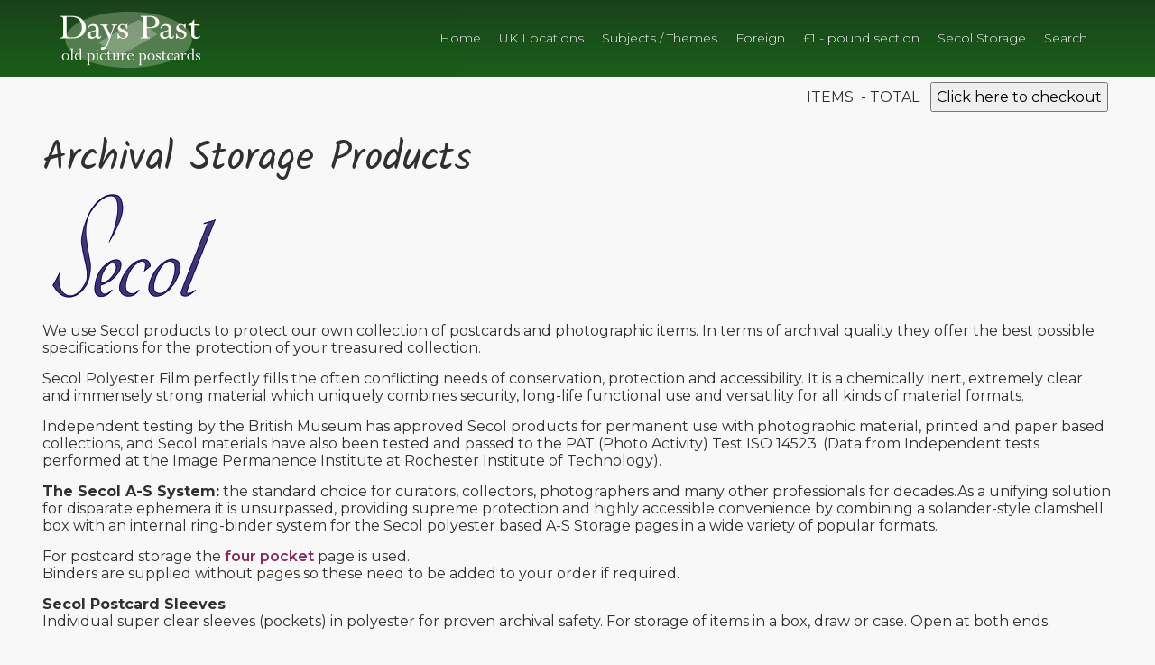

--- FILE ---
content_type: text/html; charset=UTF-8
request_url: https://sunnyfield.co.uk/dayspast/secol.php
body_size: 3893
content:
 <!DOCTYPE html>
<html xmlns="http://www.w3.org/1999/xhtml" xml:lang="en" lang="en">
 
 <title>Secol Archival Storage. Postcard & Photograph Albums and Sleeves</title><!--insert head2.php scripts / stylesheets -->
<meta charset="ISO-8859-1">
<meta name="viewport" content="width=device-width,initial-scale=1.0,maximum-scale=1.0,user-scalable=yes">
<link rel="stylesheet" href="css/reset.css"><!--  CSS reset -->
<link rel="stylesheet" href="slicknav/slicknav.css">
<link rel="stylesheet" href="css/styles3.css">
<script src="js/modernizr.js"></script>
<link rel="stylesheet" href="css/bdl.css">
<link href="https://fonts.googleapis.com/css?family=Montserrat:300,400,600,700" rel="stylesheet" type="text/css"> 
<link href="https://fonts.googleapis.com/css?family=Raleway" rel="stylesheet">
<link href="https://fonts.googleapis.com/css2?family=Kalam:wght@300;400;700&display=swap" rel="stylesheet">
<!--end insert head2.php -->
 

</head>
<body>

<!--insert header -->
<script type="text/javascript" src="snipcart1.js"></script>
	<header>
	<div class="row-head">
	<div class="col">
	
	<a href="index.php"><img class="style-logo" src="graphics/days-past-old-picture-postcards.png" alt="Ships in Focus Books Logo"></a>
		<nav class="style-nav">
			<ul id="menu">
			<li><a href="index.php">Home</a></li>
            <li><a href="main-category.php?pc_cat=Topographical">UK Locations</a></li>
				<li><a href="main-category.php?pc_cat=Subjects">Subjects / Themes</a></li>
				<li><a href="main-category.php?pc_cat=Foreign">Foreign</a></li>
                <li><a href="pound_postcards.php">&pound;1 - pound section</a></li>
				<li><a href="secol.php">Secol Storage</a></li>
				<li><a href="search.php?find=misc">Search</a></li>
			
			</ul>
		</nav>
		</div>
		</div>	
	</header>
	<div class="row">
		<div class="col"> 
		<div class="cart" style="text-align: right; padding-right: 5px;">
        <span class="snipcart-items-count"></span> ITEMS
&nbsp;-&nbsp;TOTAL&nbsp;<span class="snipcart-total-price"></span>
&nbsp;<button class="snipcart-checkout">Click here to checkout</button>
      
     </div>
		</div>
	</div><!--end insert header -->

<main>


<div class="row">
<div class="col">
<h1>Archival Storage Products</h1>
 <p><img src="graphics/logo_secol.gif" width="200" height="130" alt="Secol"/></p>
 <p>We use Secol products to protect our own collection of postcards and photographic items. In terms of archival quality they offer the best possible specifications for the protection of your treasured collection.   </p>
 <p>Secol Polyester Film perfectly fills the often conflicting needs of conservation, protection and accessibility. It is a chemically inert, extremely clear and immensely strong material which uniquely combines security, long-life functional use and versatility for all kinds of material formats. </p>
 <p>Independent testing by the British Museum has approved Secol products for permanent use with photographic material, printed and paper based collections, and Secol materials have also been tested and passed to the PAT (Photo Activity) Test ISO 14523. (Data from Independent tests performed at the Image Permanence Institute at Rochester Institute of Technology). </p>
 <p><strong>The Secol A-S System:</strong> the standard choice for curators, collectors, photographers and many other professionals for decades.As a unifying solution for disparate ephemera it is unsurpassed, providing supreme protection and highly accessible convenience by combining a solander-style clamshell box with an internal ring-binder system for the Secol polyester based A-S Storage pages in a wide variety of popular formats. </p>
 <p>For postcard storage the<a href="view-secol.php?ref=AS202P4SE50"> four pocket</a> page is used. <br>
   Binders are supplied without pages so these need to be added to your order if required.</p>
 <p><strong>Secol Postcard Sleeves</strong><br>
   Individual super clear sleeves (pockets) in polyester for proven archival safety. For storage of items in a box, draw or case. Open at both ends. </p>
</div>
</div>

<div class="row"></div>
 <div class="row">
<div class="col">        
         
           
				<div class='paginate wrapper cf'><div style='float:left; padding-top:10px;'>page 1 of 1 &nbsp;&hellip;&nbsp;</div><div style='float:left;'></div><div style='float:left; padding-top:10px;'> &nbsp;&hellip;&nbsp;14 items total</div><div style='float:left; display: inline-block; margin-left:10px;'><form action='/dayspast/secol.php?section=secol' method='GET' style='width:250px; margin-left:0px;'>Go to Page<input type='hidden' id='section' name='section' value='secol'><input type='number' id='page' name='page' max='1' min='1' style='width:50px;'><button type='submit' id='submit'>GO</button></form></div></div><div style='clear:both;'></div></div><div class='card-w col-lg-one-third'><div class='card_thumb'></i><a href='view-secol.php?section=secol&ref=ASCOMA4B&sourceurl=https://sunnyfield.co.uk/dayspast/secol.php'><img src="/dayspast/php_thumb/phpThumb.php?src=%2Fdayspast%2Fcards%2FASCOMA4B.jpg&amp;w=220&amp;h=220&amp;hash=81f16c154faf9fa2b35e14f65ce600f7e76279abeb7ca24d762d70a6ee598c8f"></a></div><div class='card_head'>Secol A-S - Binder - Dark Blue Buckram </div><form action="https://www.romancart.com/cart.asp" method="post"><div class='card_footer'>&pound;53.80&nbsp;&nbsp;&nbsp;
<button class="snipcart-add-item"
data-item-id="ASCOMA4B"
data-item-price="53.80"
data-item-name="ASCOMA4B. Secol A-S - Binder - Dark Blue Buckram "
data-item-url="https://sunnyfield.co.uk/dayspast/secol.php"
data-item-image="https://www.sunnyfield.co.uk/dayspast/cards/ASCOMA4B.jpg"data-item-weight="900"
>BUY</button>
<a href='view-secol.php?section=secol&ref=ASCOMA4B&sourceurl=https://sunnyfield.co.uk/dayspast/secol.php'><img src='graphics/info-button.png'></a></div></div><div class='card-w col-lg-one-third'><div class='card_thumb'></i><a href='view-secol.php?section=secol&ref=GBA4&sourceurl=https://sunnyfield.co.uk/dayspast/secol.php'><img src="/dayspast/php_thumb/phpThumb.php?src=%2Fdayspast%2Fcards%2FGBA4.jpg&amp;w=220&amp;h=220&amp;hash=a4392f5416880166092c1511a9083ebbc74e105483a20cea7b6ea37b50fc68a3"></a></div><div class='card_head'>Secol A-S - Binder - Grey Boxboard  </div><form action="https://www.romancart.com/cart.asp" method="post"><div class='card_footer'>&pound;21.40&nbsp;&nbsp;&nbsp;
<button class="snipcart-add-item"
data-item-id="GBA4"
data-item-price="21.40"
data-item-name="GBA4. Secol A-S - Binder - Grey Boxboard  "
data-item-url="https://sunnyfield.co.uk/dayspast/secol.php"
data-item-image="https://www.sunnyfield.co.uk/dayspast/cards/GBA4.jpg"data-item-weight="900"
>BUY</button>
<a href='view-secol.php?section=secol&ref=GBA4&sourceurl=https://sunnyfield.co.uk/dayspast/secol.php'><img src='graphics/info-button.png'></a></div></div><div class='card-w col-lg-one-third'><div class='card_thumb'></i><a href='view-secol.php?section=secol&ref=AS200P1SE10&sourceurl=https://sunnyfield.co.uk/dayspast/secol.php'><img src="/dayspast/php_thumb/phpThumb.php?src=%2Fdayspast%2Fcards%2FAS200P1SE10.jpg&amp;w=220&amp;h=220&amp;hash=246d0da6c2bab7f9cf6009b049a50c422796abee5587815513b10460235673ed"></a></div><div class='card_head'>Single Pocket Secol A-S System Pages -  Pack 10  * LOW STOCK please call</div><form action="https://www.romancart.com/cart.asp" method="post"><div class='card_footer'>&pound;8.90&nbsp;&nbsp;&nbsp;
<button class="snipcart-add-item"
data-item-id="AS200P1SE10"
data-item-price="8.90"
data-item-name="AS200P1SE10. Single Pocket Secol A-S System Pages -  Pack 10  * LOW STOCK please call"
data-item-url="https://sunnyfield.co.uk/dayspast/secol.php"
data-item-image="https://www.sunnyfield.co.uk/dayspast/cards/AS200P1SE10.jpg"data-item-weight="501"
>BUY</button>
<a href='view-secol.php?section=secol&ref=AS200P1SE10&sourceurl=https://sunnyfield.co.uk/dayspast/secol.php'><img src='graphics/info-button.png'></a></div></div><div class='card-w col-lg-one-third'><div class='card_thumb'></i><a href='view-secol.php?section=secol&ref=AS200P1SE50&sourceurl=https://sunnyfield.co.uk/dayspast/secol.php'><img src="/dayspast/php_thumb/phpThumb.php?src=%2Fdayspast%2Fcards%2FAS200P1SE50.jpg&amp;w=220&amp;h=220&amp;hash=6b78e3398fbed556ade5edf1219aaffbb310feb56ec21344671e9ec7db415541"></a></div><div class='card_head'>Single Pocket Secol A-S System Pages -  Pack 50  * LOW STOCK please call</div><form action="https://www.romancart.com/cart.asp" method="post"><div class='card_footer'>&pound;36.70&nbsp;&nbsp;&nbsp;
<button class="snipcart-add-item"
data-item-id="AS200P1SE50"
data-item-price="36.70"
data-item-name="AS200P1SE50. Single Pocket Secol A-S System Pages -  Pack 50  * LOW STOCK please call"
data-item-url="https://sunnyfield.co.uk/dayspast/secol.php"
data-item-image="https://www.sunnyfield.co.uk/dayspast/cards/AS200P1SE50.jpg"data-item-weight="1200"
>BUY</button>
<a href='view-secol.php?section=secol&ref=AS200P1SE50&sourceurl=https://sunnyfield.co.uk/dayspast/secol.php'><img src='graphics/info-button.png'></a></div></div><div class='card-w col-lg-one-third'><div class='card_thumb'></i><a href='view-secol.php?section=secol&ref=AS201P2SE10&sourceurl=https://sunnyfield.co.uk/dayspast/secol.php'><img src="/dayspast/php_thumb/phpThumb.php?src=%2Fdayspast%2Fcards%2FAS201P2SE10.jpg&amp;w=220&amp;h=220&amp;hash=852d66242d5216341766ea207eaef7d335e816ad599e29b2e67ad05be546d99b"></a></div><div class='card_head'>Two Pocket Secol A-S System Pages - Pack  10   * LOW STOCK please call</div><form action="https://www.romancart.com/cart.asp" method="post"><div class='card_footer'>&pound;8.90&nbsp;&nbsp;&nbsp;
<button class="snipcart-add-item"
data-item-id="AS201P2SE10"
data-item-price="8.90"
data-item-name="AS201P2SE10. Two Pocket Secol A-S System Pages - Pack  10   * LOW STOCK please call"
data-item-url="https://sunnyfield.co.uk/dayspast/secol.php"
data-item-image="https://www.sunnyfield.co.uk/dayspast/cards/AS201P2SE10.jpg"data-item-weight="501"
>BUY</button>
<a href='view-secol.php?section=secol&ref=AS201P2SE10&sourceurl=https://sunnyfield.co.uk/dayspast/secol.php'><img src='graphics/info-button.png'></a></div></div><div class='card-w col-lg-one-third'><div class='card_thumb'></i><a href='view-secol.php?section=secol&ref=AS201P2SE50&sourceurl=https://sunnyfield.co.uk/dayspast/secol.php'><img src="/dayspast/php_thumb/phpThumb.php?src=%2Fdayspast%2Fcards%2FAS201P2SE50.jpg&amp;w=220&amp;h=220&amp;hash=2886e6b0cf9faf0bde5459c04db8a30a5e25ebb2ec454cb252e894f90ab30a4d"></a></div><div class='card_head'>Two Pocket Secol A-S System Pages - Pack 50   * LOW STOCK please call</div><form action="https://www.romancart.com/cart.asp" method="post"><div class='card_footer'>&pound;36.70&nbsp;&nbsp;&nbsp;
<button class="snipcart-add-item"
data-item-id="AS201P2SE50"
data-item-price="36.70"
data-item-name="AS201P2SE50. Two Pocket Secol A-S System Pages - Pack 50   * LOW STOCK please call"
data-item-url="https://sunnyfield.co.uk/dayspast/secol.php"
data-item-image="https://www.sunnyfield.co.uk/dayspast/cards/AS201P2SE50.jpg"data-item-weight="1200"
>BUY</button>
<a href='view-secol.php?section=secol&ref=AS201P2SE50&sourceurl=https://sunnyfield.co.uk/dayspast/secol.php'><img src='graphics/info-button.png'></a></div></div><div class='card-w col-lg-one-third'><div class='card_thumb'></i><a href='view-secol.php?section=secol&ref=AS202P4SE10&sourceurl=https://sunnyfield.co.uk/dayspast/secol.php'><img src="/dayspast/php_thumb/phpThumb.php?src=%2Fdayspast%2Fcards%2FAS202P4SE10.jpg&amp;w=220&amp;h=220&amp;hash=786792a2c48826dec47dea3cb90302dd36d41eca2018826e4b61dea881df83b2"></a></div><div class='card_head'>Four Pocket Secol A-S System Pages - Pack 10  * OUT OF STOCK expected...</div><form action="https://www.romancart.com/cart.asp" method="post"><div class='card_footer'>&pound;8.90&nbsp;&nbsp;&nbsp;
<button class="snipcart-add-item"
data-item-id="AS202P4SE10"
data-item-price="8.90"
data-item-name="AS202P4SE10. Four Pocket Secol A-S System Pages - Pack 10  * OUT OF STOCK expected end of October"
data-item-url="https://sunnyfield.co.uk/dayspast/secol.php"
data-item-image="https://www.sunnyfield.co.uk/dayspast/cards/AS202P4SE10.jpg"data-item-weight="501"
>BUY</button>
<a href='view-secol.php?section=secol&ref=AS202P4SE10&sourceurl=https://sunnyfield.co.uk/dayspast/secol.php'><img src='graphics/info-button.png'></a></div></div><div class='card-w col-lg-one-third'><div class='card_thumb'></i><a href='view-secol.php?section=secol&ref=AS202P4SE50&sourceurl=https://sunnyfield.co.uk/dayspast/secol.php'><img src="/dayspast/php_thumb/phpThumb.php?src=%2Fdayspast%2Fcards%2FAS202P4SE50.jpg&amp;w=220&amp;h=220&amp;hash=31e74d8634a07707bb3e53c7ceecddc377aab465f8f905c6734da59ab0c60efb"></a></div><div class='card_head'>Four Pocket Secol A-S System Pages - Pack 50  * OUT OF STOCK expected...</div><form action="https://www.romancart.com/cart.asp" method="post"><div class='card_footer'>&pound;36.70&nbsp;&nbsp;&nbsp;
<button class="snipcart-add-item"
data-item-id="AS202P4SE50"
data-item-price="36.70"
data-item-name="AS202P4SE50. Four Pocket Secol A-S System Pages - Pack 50  * OUT OF STOCK expected end of October"
data-item-url="https://sunnyfield.co.uk/dayspast/secol.php"
data-item-image="https://www.sunnyfield.co.uk/dayspast/cards/AS202P4SE50.jpg"data-item-weight="1200"
>BUY</button>
<a href='view-secol.php?section=secol&ref=AS202P4SE50&sourceurl=https://sunnyfield.co.uk/dayspast/secol.php'><img src='graphics/info-button.png'></a></div></div><div class='card-w col-lg-one-third'><div class='card_thumb'></i><a href='view-secol.php?section=secol&ref=AS203S4SE10&sourceurl=https://sunnyfield.co.uk/dayspast/secol.php'><img src="/dayspast/php_thumb/phpThumb.php?src=%2Fdayspast%2Fcards%2FAS203S4SE10.jpg&amp;w=220&amp;h=220&amp;hash=d194f4859421c902f567a0f45fe1edd0b2e4578b74388c5eb5c5b5bd2f801340"></a></div><div class='card_head'> Four Strip Pocket Secol A-S System  Pages - Pack 10   * OUT OF STOCK...</div><form action="https://www.romancart.com/cart.asp" method="post"><div class='card_footer'>&pound;8.90&nbsp;&nbsp;&nbsp;
<button class="snipcart-add-item"
data-item-id="AS203S4SE10"
data-item-price="8.90"
data-item-name="AS203S4SE10.  Four Strip Pocket Secol A-S System  Pages - Pack 10   * OUT OF STOCK expected end of October"
data-item-url="https://sunnyfield.co.uk/dayspast/secol.php"
data-item-image="https://www.sunnyfield.co.uk/dayspast/cards/AS203S4SE10.jpg"data-item-weight="501"
>BUY</button>
<a href='view-secol.php?section=secol&ref=AS203S4SE10&sourceurl=https://sunnyfield.co.uk/dayspast/secol.php'><img src='graphics/info-button.png'></a></div></div><div class='card-w col-lg-one-third'><div class='card_thumb'></i><a href='view-secol.php?section=secol&ref=AS203S4SE50&sourceurl=https://sunnyfield.co.uk/dayspast/secol.php'><img src="/dayspast/php_thumb/phpThumb.php?src=%2Fdayspast%2Fcards%2FAS203S4SE50.jpg&amp;w=220&amp;h=220&amp;hash=34d475ece639f5911209fc780c9b6bdec4d704330b163b36e4fcc7355210bd11"></a></div><div class='card_head'>Four Strip Pocket Secol A-S System  Pages -  Pack 50  * OUT OF STOCK ...</div><form action="https://www.romancart.com/cart.asp" method="post"><div class='card_footer'>&pound;36.70&nbsp;&nbsp;&nbsp;
<button class="snipcart-add-item"
data-item-id="AS203S4SE50"
data-item-price="36.70"
data-item-name="AS203S4SE50. Four Strip Pocket Secol A-S System  Pages -  Pack 50  * OUT OF STOCK expected end of October"
data-item-url="https://sunnyfield.co.uk/dayspast/secol.php"
data-item-image="https://www.sunnyfield.co.uk/dayspast/cards/AS203S4SE50.jpg"data-item-weight="1200"
>BUY</button>
<a href='view-secol.php?section=secol&ref=AS203S4SE50&sourceurl=https://sunnyfield.co.uk/dayspast/secol.php'><img src='graphics/info-button.png'></a></div></div><div class='card-w col-lg-one-third'><div class='card_thumb'></i><a href='view-secol.php?section=secol&ref=AS106P810&sourceurl=https://sunnyfield.co.uk/dayspast/secol.php'><img src="/dayspast/php_thumb/phpThumb.php?src=%2Fdayspast%2Fcards%2FAS106P810.jpg&amp;w=220&amp;h=220&amp;hash=debec4091a835022456d152a6d2576bd8386da80990a0c392381b5e68b37a9b6"></a></div><div class='card_head'>Eight Pocket Secol A-S System Pages - Pack 10  * OUT OF STOCK expecte...</div><form action="https://www.romancart.com/cart.asp" method="post"><div class='card_footer'>&pound;8.90&nbsp;&nbsp;&nbsp;
<button class="snipcart-add-item"
data-item-id="AS106P810"
data-item-price="8.90"
data-item-name="AS106P810. Eight Pocket Secol A-S System Pages - Pack 10  * OUT OF STOCK expected end of October"
data-item-url="https://sunnyfield.co.uk/dayspast/secol.php"
data-item-image="https://www.sunnyfield.co.uk/dayspast/cards/AS106P810.jpg"data-item-weight="501"
>BUY</button>
<a href='view-secol.php?section=secol&ref=AS106P810&sourceurl=https://sunnyfield.co.uk/dayspast/secol.php'><img src='graphics/info-button.png'></a></div></div><div class='card-w col-lg-one-third'><div class='card_thumb'></i><a href='view-secol.php?section=secol&ref=AS106P850&sourceurl=https://sunnyfield.co.uk/dayspast/secol.php'><img src="/dayspast/php_thumb/phpThumb.php?src=%2Fdayspast%2Fcards%2FAS106P850.jpg&amp;w=220&amp;h=220&amp;hash=f9a3ce76ba0b6f5483a384a88012492825d24dc6f2ce80280c5bf202416edd72"></a></div><div class='card_head'>Eight Pocket Secol A-S System Pages -  Pack 50  * OUT OF STOCK expect...</div><form action="https://www.romancart.com/cart.asp" method="post"><div class='card_footer'>&pound;36.70&nbsp;&nbsp;&nbsp;
<button class="snipcart-add-item"
data-item-id="AS106P850"
data-item-price="36.70"
data-item-name="AS106P850. Eight Pocket Secol A-S System Pages -  Pack 50  * OUT OF STOCK expected end of October"
data-item-url="https://sunnyfield.co.uk/dayspast/secol.php"
data-item-image="https://www.sunnyfield.co.uk/dayspast/cards/AS106P850.jpg"data-item-weight="1200"
>BUY</button>
<a href='view-secol.php?section=secol&ref=AS106P850&sourceurl=https://sunnyfield.co.uk/dayspast/secol.php'><img src='graphics/info-button.png'></a></div></div><div class='card-w col-lg-one-third'><div class='card_thumb'></i><a href='view-secol.php?section=secol&ref=SLP95M140Y36&sourceurl=https://sunnyfield.co.uk/dayspast/secol.php'><img src="/dayspast/php_thumb/phpThumb.php?src=%2Fdayspast%2Fcards%2FSLP95M140Y36.jpg&amp;w=220&amp;h=220&amp;hash=64596a72f054a5d7471d72bec32b0724106b839fbfa292e56d6b392139095a0b"></a></div><div class='card_head'>Standard Secol Postcard Sleeve</div><form action="https://www.romancart.com/cart.asp" method="post"><div class='card_footer'>&pound;20.80&nbsp;&nbsp;&nbsp;
<button class="snipcart-add-item"
data-item-id="SLP95M140Y36"
data-item-price="20.80"
data-item-name="SLP95M140Y36. Standard Secol Postcard Sleeve"
data-item-url="https://sunnyfield.co.uk/dayspast/secol.php"
data-item-image="https://www.sunnyfield.co.uk/dayspast/cards/SLP95M140Y36.jpg"data-item-weight="200"
>BUY</button>
<a href='view-secol.php?section=secol&ref=SLP95M140Y36&sourceurl=https://sunnyfield.co.uk/dayspast/secol.php'><img src='graphics/info-button.png'></a></div></div><div class='card-w col-lg-one-third'><div class='card_thumb'></i><a href='view-secol.php?section=secol&ref=SLP110M155Y36&sourceurl=https://sunnyfield.co.uk/dayspast/secol.php'><img src="/dayspast/php_thumb/phpThumb.php?src=%2Fdayspast%2Fcards%2FSLP110M155Y36.jpg&amp;w=220&amp;h=220&amp;hash=f61fdfda04eafe7ff65e435d9a1b2ae70065f7a70e90c8445839c07fc9cd29b7"></a></div><div class='card_head'>Large Secol Postcard Sleeve</div><form action="https://www.romancart.com/cart.asp" method="post"><div class='card_footer'>&pound;25.10&nbsp;&nbsp;&nbsp;
<button class="snipcart-add-item"
data-item-id="SLP110M155Y36"
data-item-price="25.10"
data-item-name="SLP110M155Y36. Large Secol Postcard Sleeve"
data-item-url="https://sunnyfield.co.uk/dayspast/secol.php"
data-item-image="https://www.sunnyfield.co.uk/dayspast/cards/SLP110M155Y36.jpg"data-item-weight="220"
>BUY</button>
<a href='view-secol.php?section=secol&ref=SLP110M155Y36&sourceurl=https://sunnyfield.co.uk/dayspast/secol.php'><img src='graphics/info-button.png'></a></div></div>              </div>
	</div>


<div class="clear"></div>
<div class="row">
	<div class="col" style="padding-top:20px;">
	
<div class='paginate wrapper cf'><div style='float:left; padding-top:10px;'>page 1 of 1 &nbsp;&hellip;&nbsp;</div><div style='float:left;'></div><div style='float:left; padding-top:10px;'> &nbsp;&hellip;&nbsp;14 items total</div></div><div style='clear:both;'></div></div>                     
	</div>
</div>
</main>
<!-- </b></i> added for unescaped tags in book blurbs  -->
</i></b>
  <footer>
		<div class="row">
			<div class="col">
		  <div class="footer_logo"><img src="graphics/footer-logo-cw-pta.png" alt="Days Past - Old Picture Postcards"/></div>
			  <p class="footer-text">Days Past, 4 The Woodlands, Welsh Road, Childer Thornton, Ellesmere Port. CH66 5PG<br />
			    Telephone :  0151 339 5422<br />
			    Email <a href="mailto:dayspast@sunnyfield.co.uk">dayspast@sunnyfield.co.uk</a> </p>
			  <p class="footer-text"> <a href="index.php">Home</a> - 
            <a href="main-category.php?pc_cat=Topographical">UK Locations</a></li> - 
				<a href="main-category.php?pc_cat=Subjects">Subjects / Themes</a> - 
                <a href="main-category.php?pc_cat=Foreign">Foreign (Non-UK)</a> - 
                <a href="pound_postcards.php">&pound;1 - pound section</a> - 
				<a href="new.php">New Stock</a> - 

<a href="search.php">Site Search</a> - 

<a href="contact.php">Contact Us</a> -
<a href="terms.php">Terms</a>		</p>
			</div>
		</div>
		<div class="row"><div class="payments">
          	<img src="images/paypal.png"><img src="images/visa_maestro.png">
    </div></div>
	</footer><script src="js/jquery-2.1.1.js"></script>
<!--<script src="slicknav/jquery-1.11.3.min.js"></script> -->
	<script src="slicknav/jquery.slicknav.js">	</script>
<script>
	$(function(){
		$('#menu').slicknav({
			prependTo: 'header'
		});
	});
</script>
</body>
</html>
 



--- FILE ---
content_type: application/javascript
request_url: https://sunnyfield.co.uk/dayspast/snipcart1.js
body_size: 795
content:
// JavaScript Document
 window.SnipcartSettings = {
        publicApiKey: 'MGM2YmU1N2MtNDQwMC00NzliLThkZDMtMDA5M2FhZGQ2NDE1NjM4NDAwNTE0ODI1OTg1OTY3',
        loadStrategy: 'on-user-interaction',
    };

    (()=>{var c,d;(d=(c=window.SnipcartSettings).version)!=null||(c.version="3.0");var s,S;(S=(s=window.SnipcartSettings).timeoutDuration)!=null||(s.timeoutDuration=2750);var l,p;(p=(l=window.SnipcartSettings).domain)!=null||(l.domain="cdn.snipcart.com");var w,u;(u=(w=window.SnipcartSettings).protocol)!=null||(w.protocol="https");var f=window.SnipcartSettings.version.includes("v3.0.0-ci")||window.SnipcartSettings.version!="3.0"&&window.SnipcartSettings.version.localeCompare("3.4.0",void 0,{numeric:!0,sensitivity:"base"})===-1,m=["focus","mouseover","touchmove","scroll","keydown"];window.LoadSnipcart=o;document.readyState==="loading"?document.addEventListener("DOMContentLoaded",r):r();function r(){window.SnipcartSettings.loadStrategy?window.SnipcartSettings.loadStrategy==="on-user-interaction"&&(m.forEach(t=>document.addEventListener(t,o)),setTimeout(o,window.SnipcartSettings.timeoutDuration)):o()}var a=!1;function o(){if(a)return;a=!0;let t=document.getElementsByTagName("head")[0],e=document.querySelector("#snipcart"),i=document.querySelector(`src[src^="${window.SnipcartSettings.protocol}://${window.SnipcartSettings.domain}"][src$="snipcart.js"]`),n=document.querySelector(`link[href^="${window.SnipcartSettings.protocol}://${window.SnipcartSettings.domain}"][href$="snipcart.css"]`);e||(e=document.createElement("div"),e.id="snipcart",e.setAttribute("hidden","true"),document.body.appendChild(e)),v(e),i||(i=document.createElement("script"),i.src=`${window.SnipcartSettings.protocol}://${window.SnipcartSettings.domain}/themes/v${window.SnipcartSettings.version}/default/snipcart.js`,i.async=!0,t.appendChild(i)),n||(n=document.createElement("link"),n.rel="stylesheet",n.type="text/css",n.href=`${window.SnipcartSettings.protocol}://${window.SnipcartSettings.domain}/themes/v${window.SnipcartSettings.version}/default/snipcart.css`,t.prepend(n)),m.forEach(g=>document.removeEventListener(g,o))}function v(t){!f||(t.dataset.apiKey=window.SnipcartSettings.publicApiKey,window.SnipcartSettings.addProductBehavior&&(t.dataset.configAddProductBehavior=window.SnipcartSettings.addProductBehavior),window.SnipcartSettings.modalStyle&&(t.dataset.configModalStyle=window.SnipcartSettings.modalStyle),window.SnipcartSettings.currency&&(t.dataset.currency=window.SnipcartSettings.currency),window.SnipcartSettings.templatesUrl&&(t.dataset.templatesUrl=window.SnipcartSettings.templatesUrl))}})();